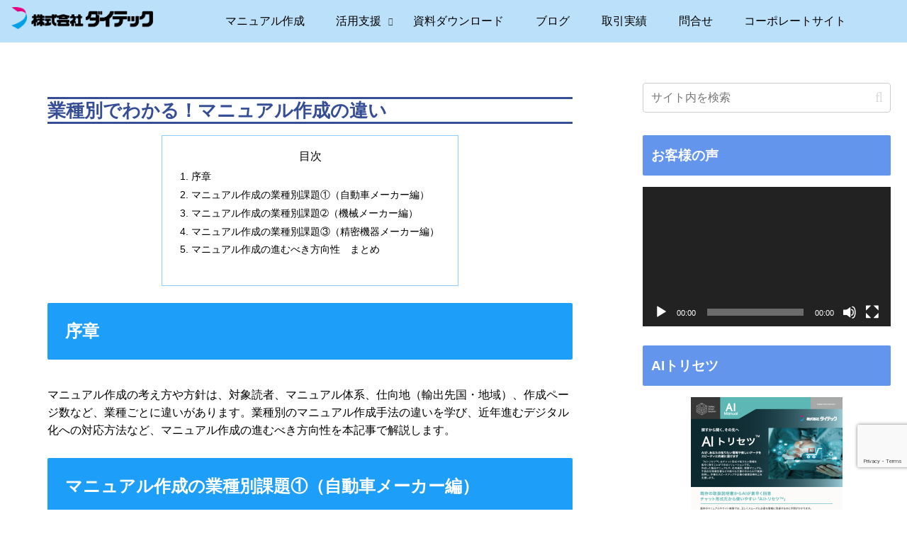

--- FILE ---
content_type: text/html; charset=utf-8
request_url: https://www.google.com/recaptcha/api2/anchor?ar=1&k=6LcuuAAqAAAAAEKdT_lbIBuA9TakFSqMP5BETLGP&co=aHR0cHM6Ly9zZXJ2aWNlLmRhaXRlY2pwLmNvbTo0NDM.&hl=en&v=PoyoqOPhxBO7pBk68S4YbpHZ&size=invisible&anchor-ms=20000&execute-ms=30000&cb=sk2kx2xz2wuz
body_size: 48756
content:
<!DOCTYPE HTML><html dir="ltr" lang="en"><head><meta http-equiv="Content-Type" content="text/html; charset=UTF-8">
<meta http-equiv="X-UA-Compatible" content="IE=edge">
<title>reCAPTCHA</title>
<style type="text/css">
/* cyrillic-ext */
@font-face {
  font-family: 'Roboto';
  font-style: normal;
  font-weight: 400;
  font-stretch: 100%;
  src: url(//fonts.gstatic.com/s/roboto/v48/KFO7CnqEu92Fr1ME7kSn66aGLdTylUAMa3GUBHMdazTgWw.woff2) format('woff2');
  unicode-range: U+0460-052F, U+1C80-1C8A, U+20B4, U+2DE0-2DFF, U+A640-A69F, U+FE2E-FE2F;
}
/* cyrillic */
@font-face {
  font-family: 'Roboto';
  font-style: normal;
  font-weight: 400;
  font-stretch: 100%;
  src: url(//fonts.gstatic.com/s/roboto/v48/KFO7CnqEu92Fr1ME7kSn66aGLdTylUAMa3iUBHMdazTgWw.woff2) format('woff2');
  unicode-range: U+0301, U+0400-045F, U+0490-0491, U+04B0-04B1, U+2116;
}
/* greek-ext */
@font-face {
  font-family: 'Roboto';
  font-style: normal;
  font-weight: 400;
  font-stretch: 100%;
  src: url(//fonts.gstatic.com/s/roboto/v48/KFO7CnqEu92Fr1ME7kSn66aGLdTylUAMa3CUBHMdazTgWw.woff2) format('woff2');
  unicode-range: U+1F00-1FFF;
}
/* greek */
@font-face {
  font-family: 'Roboto';
  font-style: normal;
  font-weight: 400;
  font-stretch: 100%;
  src: url(//fonts.gstatic.com/s/roboto/v48/KFO7CnqEu92Fr1ME7kSn66aGLdTylUAMa3-UBHMdazTgWw.woff2) format('woff2');
  unicode-range: U+0370-0377, U+037A-037F, U+0384-038A, U+038C, U+038E-03A1, U+03A3-03FF;
}
/* math */
@font-face {
  font-family: 'Roboto';
  font-style: normal;
  font-weight: 400;
  font-stretch: 100%;
  src: url(//fonts.gstatic.com/s/roboto/v48/KFO7CnqEu92Fr1ME7kSn66aGLdTylUAMawCUBHMdazTgWw.woff2) format('woff2');
  unicode-range: U+0302-0303, U+0305, U+0307-0308, U+0310, U+0312, U+0315, U+031A, U+0326-0327, U+032C, U+032F-0330, U+0332-0333, U+0338, U+033A, U+0346, U+034D, U+0391-03A1, U+03A3-03A9, U+03B1-03C9, U+03D1, U+03D5-03D6, U+03F0-03F1, U+03F4-03F5, U+2016-2017, U+2034-2038, U+203C, U+2040, U+2043, U+2047, U+2050, U+2057, U+205F, U+2070-2071, U+2074-208E, U+2090-209C, U+20D0-20DC, U+20E1, U+20E5-20EF, U+2100-2112, U+2114-2115, U+2117-2121, U+2123-214F, U+2190, U+2192, U+2194-21AE, U+21B0-21E5, U+21F1-21F2, U+21F4-2211, U+2213-2214, U+2216-22FF, U+2308-230B, U+2310, U+2319, U+231C-2321, U+2336-237A, U+237C, U+2395, U+239B-23B7, U+23D0, U+23DC-23E1, U+2474-2475, U+25AF, U+25B3, U+25B7, U+25BD, U+25C1, U+25CA, U+25CC, U+25FB, U+266D-266F, U+27C0-27FF, U+2900-2AFF, U+2B0E-2B11, U+2B30-2B4C, U+2BFE, U+3030, U+FF5B, U+FF5D, U+1D400-1D7FF, U+1EE00-1EEFF;
}
/* symbols */
@font-face {
  font-family: 'Roboto';
  font-style: normal;
  font-weight: 400;
  font-stretch: 100%;
  src: url(//fonts.gstatic.com/s/roboto/v48/KFO7CnqEu92Fr1ME7kSn66aGLdTylUAMaxKUBHMdazTgWw.woff2) format('woff2');
  unicode-range: U+0001-000C, U+000E-001F, U+007F-009F, U+20DD-20E0, U+20E2-20E4, U+2150-218F, U+2190, U+2192, U+2194-2199, U+21AF, U+21E6-21F0, U+21F3, U+2218-2219, U+2299, U+22C4-22C6, U+2300-243F, U+2440-244A, U+2460-24FF, U+25A0-27BF, U+2800-28FF, U+2921-2922, U+2981, U+29BF, U+29EB, U+2B00-2BFF, U+4DC0-4DFF, U+FFF9-FFFB, U+10140-1018E, U+10190-1019C, U+101A0, U+101D0-101FD, U+102E0-102FB, U+10E60-10E7E, U+1D2C0-1D2D3, U+1D2E0-1D37F, U+1F000-1F0FF, U+1F100-1F1AD, U+1F1E6-1F1FF, U+1F30D-1F30F, U+1F315, U+1F31C, U+1F31E, U+1F320-1F32C, U+1F336, U+1F378, U+1F37D, U+1F382, U+1F393-1F39F, U+1F3A7-1F3A8, U+1F3AC-1F3AF, U+1F3C2, U+1F3C4-1F3C6, U+1F3CA-1F3CE, U+1F3D4-1F3E0, U+1F3ED, U+1F3F1-1F3F3, U+1F3F5-1F3F7, U+1F408, U+1F415, U+1F41F, U+1F426, U+1F43F, U+1F441-1F442, U+1F444, U+1F446-1F449, U+1F44C-1F44E, U+1F453, U+1F46A, U+1F47D, U+1F4A3, U+1F4B0, U+1F4B3, U+1F4B9, U+1F4BB, U+1F4BF, U+1F4C8-1F4CB, U+1F4D6, U+1F4DA, U+1F4DF, U+1F4E3-1F4E6, U+1F4EA-1F4ED, U+1F4F7, U+1F4F9-1F4FB, U+1F4FD-1F4FE, U+1F503, U+1F507-1F50B, U+1F50D, U+1F512-1F513, U+1F53E-1F54A, U+1F54F-1F5FA, U+1F610, U+1F650-1F67F, U+1F687, U+1F68D, U+1F691, U+1F694, U+1F698, U+1F6AD, U+1F6B2, U+1F6B9-1F6BA, U+1F6BC, U+1F6C6-1F6CF, U+1F6D3-1F6D7, U+1F6E0-1F6EA, U+1F6F0-1F6F3, U+1F6F7-1F6FC, U+1F700-1F7FF, U+1F800-1F80B, U+1F810-1F847, U+1F850-1F859, U+1F860-1F887, U+1F890-1F8AD, U+1F8B0-1F8BB, U+1F8C0-1F8C1, U+1F900-1F90B, U+1F93B, U+1F946, U+1F984, U+1F996, U+1F9E9, U+1FA00-1FA6F, U+1FA70-1FA7C, U+1FA80-1FA89, U+1FA8F-1FAC6, U+1FACE-1FADC, U+1FADF-1FAE9, U+1FAF0-1FAF8, U+1FB00-1FBFF;
}
/* vietnamese */
@font-face {
  font-family: 'Roboto';
  font-style: normal;
  font-weight: 400;
  font-stretch: 100%;
  src: url(//fonts.gstatic.com/s/roboto/v48/KFO7CnqEu92Fr1ME7kSn66aGLdTylUAMa3OUBHMdazTgWw.woff2) format('woff2');
  unicode-range: U+0102-0103, U+0110-0111, U+0128-0129, U+0168-0169, U+01A0-01A1, U+01AF-01B0, U+0300-0301, U+0303-0304, U+0308-0309, U+0323, U+0329, U+1EA0-1EF9, U+20AB;
}
/* latin-ext */
@font-face {
  font-family: 'Roboto';
  font-style: normal;
  font-weight: 400;
  font-stretch: 100%;
  src: url(//fonts.gstatic.com/s/roboto/v48/KFO7CnqEu92Fr1ME7kSn66aGLdTylUAMa3KUBHMdazTgWw.woff2) format('woff2');
  unicode-range: U+0100-02BA, U+02BD-02C5, U+02C7-02CC, U+02CE-02D7, U+02DD-02FF, U+0304, U+0308, U+0329, U+1D00-1DBF, U+1E00-1E9F, U+1EF2-1EFF, U+2020, U+20A0-20AB, U+20AD-20C0, U+2113, U+2C60-2C7F, U+A720-A7FF;
}
/* latin */
@font-face {
  font-family: 'Roboto';
  font-style: normal;
  font-weight: 400;
  font-stretch: 100%;
  src: url(//fonts.gstatic.com/s/roboto/v48/KFO7CnqEu92Fr1ME7kSn66aGLdTylUAMa3yUBHMdazQ.woff2) format('woff2');
  unicode-range: U+0000-00FF, U+0131, U+0152-0153, U+02BB-02BC, U+02C6, U+02DA, U+02DC, U+0304, U+0308, U+0329, U+2000-206F, U+20AC, U+2122, U+2191, U+2193, U+2212, U+2215, U+FEFF, U+FFFD;
}
/* cyrillic-ext */
@font-face {
  font-family: 'Roboto';
  font-style: normal;
  font-weight: 500;
  font-stretch: 100%;
  src: url(//fonts.gstatic.com/s/roboto/v48/KFO7CnqEu92Fr1ME7kSn66aGLdTylUAMa3GUBHMdazTgWw.woff2) format('woff2');
  unicode-range: U+0460-052F, U+1C80-1C8A, U+20B4, U+2DE0-2DFF, U+A640-A69F, U+FE2E-FE2F;
}
/* cyrillic */
@font-face {
  font-family: 'Roboto';
  font-style: normal;
  font-weight: 500;
  font-stretch: 100%;
  src: url(//fonts.gstatic.com/s/roboto/v48/KFO7CnqEu92Fr1ME7kSn66aGLdTylUAMa3iUBHMdazTgWw.woff2) format('woff2');
  unicode-range: U+0301, U+0400-045F, U+0490-0491, U+04B0-04B1, U+2116;
}
/* greek-ext */
@font-face {
  font-family: 'Roboto';
  font-style: normal;
  font-weight: 500;
  font-stretch: 100%;
  src: url(//fonts.gstatic.com/s/roboto/v48/KFO7CnqEu92Fr1ME7kSn66aGLdTylUAMa3CUBHMdazTgWw.woff2) format('woff2');
  unicode-range: U+1F00-1FFF;
}
/* greek */
@font-face {
  font-family: 'Roboto';
  font-style: normal;
  font-weight: 500;
  font-stretch: 100%;
  src: url(//fonts.gstatic.com/s/roboto/v48/KFO7CnqEu92Fr1ME7kSn66aGLdTylUAMa3-UBHMdazTgWw.woff2) format('woff2');
  unicode-range: U+0370-0377, U+037A-037F, U+0384-038A, U+038C, U+038E-03A1, U+03A3-03FF;
}
/* math */
@font-face {
  font-family: 'Roboto';
  font-style: normal;
  font-weight: 500;
  font-stretch: 100%;
  src: url(//fonts.gstatic.com/s/roboto/v48/KFO7CnqEu92Fr1ME7kSn66aGLdTylUAMawCUBHMdazTgWw.woff2) format('woff2');
  unicode-range: U+0302-0303, U+0305, U+0307-0308, U+0310, U+0312, U+0315, U+031A, U+0326-0327, U+032C, U+032F-0330, U+0332-0333, U+0338, U+033A, U+0346, U+034D, U+0391-03A1, U+03A3-03A9, U+03B1-03C9, U+03D1, U+03D5-03D6, U+03F0-03F1, U+03F4-03F5, U+2016-2017, U+2034-2038, U+203C, U+2040, U+2043, U+2047, U+2050, U+2057, U+205F, U+2070-2071, U+2074-208E, U+2090-209C, U+20D0-20DC, U+20E1, U+20E5-20EF, U+2100-2112, U+2114-2115, U+2117-2121, U+2123-214F, U+2190, U+2192, U+2194-21AE, U+21B0-21E5, U+21F1-21F2, U+21F4-2211, U+2213-2214, U+2216-22FF, U+2308-230B, U+2310, U+2319, U+231C-2321, U+2336-237A, U+237C, U+2395, U+239B-23B7, U+23D0, U+23DC-23E1, U+2474-2475, U+25AF, U+25B3, U+25B7, U+25BD, U+25C1, U+25CA, U+25CC, U+25FB, U+266D-266F, U+27C0-27FF, U+2900-2AFF, U+2B0E-2B11, U+2B30-2B4C, U+2BFE, U+3030, U+FF5B, U+FF5D, U+1D400-1D7FF, U+1EE00-1EEFF;
}
/* symbols */
@font-face {
  font-family: 'Roboto';
  font-style: normal;
  font-weight: 500;
  font-stretch: 100%;
  src: url(//fonts.gstatic.com/s/roboto/v48/KFO7CnqEu92Fr1ME7kSn66aGLdTylUAMaxKUBHMdazTgWw.woff2) format('woff2');
  unicode-range: U+0001-000C, U+000E-001F, U+007F-009F, U+20DD-20E0, U+20E2-20E4, U+2150-218F, U+2190, U+2192, U+2194-2199, U+21AF, U+21E6-21F0, U+21F3, U+2218-2219, U+2299, U+22C4-22C6, U+2300-243F, U+2440-244A, U+2460-24FF, U+25A0-27BF, U+2800-28FF, U+2921-2922, U+2981, U+29BF, U+29EB, U+2B00-2BFF, U+4DC0-4DFF, U+FFF9-FFFB, U+10140-1018E, U+10190-1019C, U+101A0, U+101D0-101FD, U+102E0-102FB, U+10E60-10E7E, U+1D2C0-1D2D3, U+1D2E0-1D37F, U+1F000-1F0FF, U+1F100-1F1AD, U+1F1E6-1F1FF, U+1F30D-1F30F, U+1F315, U+1F31C, U+1F31E, U+1F320-1F32C, U+1F336, U+1F378, U+1F37D, U+1F382, U+1F393-1F39F, U+1F3A7-1F3A8, U+1F3AC-1F3AF, U+1F3C2, U+1F3C4-1F3C6, U+1F3CA-1F3CE, U+1F3D4-1F3E0, U+1F3ED, U+1F3F1-1F3F3, U+1F3F5-1F3F7, U+1F408, U+1F415, U+1F41F, U+1F426, U+1F43F, U+1F441-1F442, U+1F444, U+1F446-1F449, U+1F44C-1F44E, U+1F453, U+1F46A, U+1F47D, U+1F4A3, U+1F4B0, U+1F4B3, U+1F4B9, U+1F4BB, U+1F4BF, U+1F4C8-1F4CB, U+1F4D6, U+1F4DA, U+1F4DF, U+1F4E3-1F4E6, U+1F4EA-1F4ED, U+1F4F7, U+1F4F9-1F4FB, U+1F4FD-1F4FE, U+1F503, U+1F507-1F50B, U+1F50D, U+1F512-1F513, U+1F53E-1F54A, U+1F54F-1F5FA, U+1F610, U+1F650-1F67F, U+1F687, U+1F68D, U+1F691, U+1F694, U+1F698, U+1F6AD, U+1F6B2, U+1F6B9-1F6BA, U+1F6BC, U+1F6C6-1F6CF, U+1F6D3-1F6D7, U+1F6E0-1F6EA, U+1F6F0-1F6F3, U+1F6F7-1F6FC, U+1F700-1F7FF, U+1F800-1F80B, U+1F810-1F847, U+1F850-1F859, U+1F860-1F887, U+1F890-1F8AD, U+1F8B0-1F8BB, U+1F8C0-1F8C1, U+1F900-1F90B, U+1F93B, U+1F946, U+1F984, U+1F996, U+1F9E9, U+1FA00-1FA6F, U+1FA70-1FA7C, U+1FA80-1FA89, U+1FA8F-1FAC6, U+1FACE-1FADC, U+1FADF-1FAE9, U+1FAF0-1FAF8, U+1FB00-1FBFF;
}
/* vietnamese */
@font-face {
  font-family: 'Roboto';
  font-style: normal;
  font-weight: 500;
  font-stretch: 100%;
  src: url(//fonts.gstatic.com/s/roboto/v48/KFO7CnqEu92Fr1ME7kSn66aGLdTylUAMa3OUBHMdazTgWw.woff2) format('woff2');
  unicode-range: U+0102-0103, U+0110-0111, U+0128-0129, U+0168-0169, U+01A0-01A1, U+01AF-01B0, U+0300-0301, U+0303-0304, U+0308-0309, U+0323, U+0329, U+1EA0-1EF9, U+20AB;
}
/* latin-ext */
@font-face {
  font-family: 'Roboto';
  font-style: normal;
  font-weight: 500;
  font-stretch: 100%;
  src: url(//fonts.gstatic.com/s/roboto/v48/KFO7CnqEu92Fr1ME7kSn66aGLdTylUAMa3KUBHMdazTgWw.woff2) format('woff2');
  unicode-range: U+0100-02BA, U+02BD-02C5, U+02C7-02CC, U+02CE-02D7, U+02DD-02FF, U+0304, U+0308, U+0329, U+1D00-1DBF, U+1E00-1E9F, U+1EF2-1EFF, U+2020, U+20A0-20AB, U+20AD-20C0, U+2113, U+2C60-2C7F, U+A720-A7FF;
}
/* latin */
@font-face {
  font-family: 'Roboto';
  font-style: normal;
  font-weight: 500;
  font-stretch: 100%;
  src: url(//fonts.gstatic.com/s/roboto/v48/KFO7CnqEu92Fr1ME7kSn66aGLdTylUAMa3yUBHMdazQ.woff2) format('woff2');
  unicode-range: U+0000-00FF, U+0131, U+0152-0153, U+02BB-02BC, U+02C6, U+02DA, U+02DC, U+0304, U+0308, U+0329, U+2000-206F, U+20AC, U+2122, U+2191, U+2193, U+2212, U+2215, U+FEFF, U+FFFD;
}
/* cyrillic-ext */
@font-face {
  font-family: 'Roboto';
  font-style: normal;
  font-weight: 900;
  font-stretch: 100%;
  src: url(//fonts.gstatic.com/s/roboto/v48/KFO7CnqEu92Fr1ME7kSn66aGLdTylUAMa3GUBHMdazTgWw.woff2) format('woff2');
  unicode-range: U+0460-052F, U+1C80-1C8A, U+20B4, U+2DE0-2DFF, U+A640-A69F, U+FE2E-FE2F;
}
/* cyrillic */
@font-face {
  font-family: 'Roboto';
  font-style: normal;
  font-weight: 900;
  font-stretch: 100%;
  src: url(//fonts.gstatic.com/s/roboto/v48/KFO7CnqEu92Fr1ME7kSn66aGLdTylUAMa3iUBHMdazTgWw.woff2) format('woff2');
  unicode-range: U+0301, U+0400-045F, U+0490-0491, U+04B0-04B1, U+2116;
}
/* greek-ext */
@font-face {
  font-family: 'Roboto';
  font-style: normal;
  font-weight: 900;
  font-stretch: 100%;
  src: url(//fonts.gstatic.com/s/roboto/v48/KFO7CnqEu92Fr1ME7kSn66aGLdTylUAMa3CUBHMdazTgWw.woff2) format('woff2');
  unicode-range: U+1F00-1FFF;
}
/* greek */
@font-face {
  font-family: 'Roboto';
  font-style: normal;
  font-weight: 900;
  font-stretch: 100%;
  src: url(//fonts.gstatic.com/s/roboto/v48/KFO7CnqEu92Fr1ME7kSn66aGLdTylUAMa3-UBHMdazTgWw.woff2) format('woff2');
  unicode-range: U+0370-0377, U+037A-037F, U+0384-038A, U+038C, U+038E-03A1, U+03A3-03FF;
}
/* math */
@font-face {
  font-family: 'Roboto';
  font-style: normal;
  font-weight: 900;
  font-stretch: 100%;
  src: url(//fonts.gstatic.com/s/roboto/v48/KFO7CnqEu92Fr1ME7kSn66aGLdTylUAMawCUBHMdazTgWw.woff2) format('woff2');
  unicode-range: U+0302-0303, U+0305, U+0307-0308, U+0310, U+0312, U+0315, U+031A, U+0326-0327, U+032C, U+032F-0330, U+0332-0333, U+0338, U+033A, U+0346, U+034D, U+0391-03A1, U+03A3-03A9, U+03B1-03C9, U+03D1, U+03D5-03D6, U+03F0-03F1, U+03F4-03F5, U+2016-2017, U+2034-2038, U+203C, U+2040, U+2043, U+2047, U+2050, U+2057, U+205F, U+2070-2071, U+2074-208E, U+2090-209C, U+20D0-20DC, U+20E1, U+20E5-20EF, U+2100-2112, U+2114-2115, U+2117-2121, U+2123-214F, U+2190, U+2192, U+2194-21AE, U+21B0-21E5, U+21F1-21F2, U+21F4-2211, U+2213-2214, U+2216-22FF, U+2308-230B, U+2310, U+2319, U+231C-2321, U+2336-237A, U+237C, U+2395, U+239B-23B7, U+23D0, U+23DC-23E1, U+2474-2475, U+25AF, U+25B3, U+25B7, U+25BD, U+25C1, U+25CA, U+25CC, U+25FB, U+266D-266F, U+27C0-27FF, U+2900-2AFF, U+2B0E-2B11, U+2B30-2B4C, U+2BFE, U+3030, U+FF5B, U+FF5D, U+1D400-1D7FF, U+1EE00-1EEFF;
}
/* symbols */
@font-face {
  font-family: 'Roboto';
  font-style: normal;
  font-weight: 900;
  font-stretch: 100%;
  src: url(//fonts.gstatic.com/s/roboto/v48/KFO7CnqEu92Fr1ME7kSn66aGLdTylUAMaxKUBHMdazTgWw.woff2) format('woff2');
  unicode-range: U+0001-000C, U+000E-001F, U+007F-009F, U+20DD-20E0, U+20E2-20E4, U+2150-218F, U+2190, U+2192, U+2194-2199, U+21AF, U+21E6-21F0, U+21F3, U+2218-2219, U+2299, U+22C4-22C6, U+2300-243F, U+2440-244A, U+2460-24FF, U+25A0-27BF, U+2800-28FF, U+2921-2922, U+2981, U+29BF, U+29EB, U+2B00-2BFF, U+4DC0-4DFF, U+FFF9-FFFB, U+10140-1018E, U+10190-1019C, U+101A0, U+101D0-101FD, U+102E0-102FB, U+10E60-10E7E, U+1D2C0-1D2D3, U+1D2E0-1D37F, U+1F000-1F0FF, U+1F100-1F1AD, U+1F1E6-1F1FF, U+1F30D-1F30F, U+1F315, U+1F31C, U+1F31E, U+1F320-1F32C, U+1F336, U+1F378, U+1F37D, U+1F382, U+1F393-1F39F, U+1F3A7-1F3A8, U+1F3AC-1F3AF, U+1F3C2, U+1F3C4-1F3C6, U+1F3CA-1F3CE, U+1F3D4-1F3E0, U+1F3ED, U+1F3F1-1F3F3, U+1F3F5-1F3F7, U+1F408, U+1F415, U+1F41F, U+1F426, U+1F43F, U+1F441-1F442, U+1F444, U+1F446-1F449, U+1F44C-1F44E, U+1F453, U+1F46A, U+1F47D, U+1F4A3, U+1F4B0, U+1F4B3, U+1F4B9, U+1F4BB, U+1F4BF, U+1F4C8-1F4CB, U+1F4D6, U+1F4DA, U+1F4DF, U+1F4E3-1F4E6, U+1F4EA-1F4ED, U+1F4F7, U+1F4F9-1F4FB, U+1F4FD-1F4FE, U+1F503, U+1F507-1F50B, U+1F50D, U+1F512-1F513, U+1F53E-1F54A, U+1F54F-1F5FA, U+1F610, U+1F650-1F67F, U+1F687, U+1F68D, U+1F691, U+1F694, U+1F698, U+1F6AD, U+1F6B2, U+1F6B9-1F6BA, U+1F6BC, U+1F6C6-1F6CF, U+1F6D3-1F6D7, U+1F6E0-1F6EA, U+1F6F0-1F6F3, U+1F6F7-1F6FC, U+1F700-1F7FF, U+1F800-1F80B, U+1F810-1F847, U+1F850-1F859, U+1F860-1F887, U+1F890-1F8AD, U+1F8B0-1F8BB, U+1F8C0-1F8C1, U+1F900-1F90B, U+1F93B, U+1F946, U+1F984, U+1F996, U+1F9E9, U+1FA00-1FA6F, U+1FA70-1FA7C, U+1FA80-1FA89, U+1FA8F-1FAC6, U+1FACE-1FADC, U+1FADF-1FAE9, U+1FAF0-1FAF8, U+1FB00-1FBFF;
}
/* vietnamese */
@font-face {
  font-family: 'Roboto';
  font-style: normal;
  font-weight: 900;
  font-stretch: 100%;
  src: url(//fonts.gstatic.com/s/roboto/v48/KFO7CnqEu92Fr1ME7kSn66aGLdTylUAMa3OUBHMdazTgWw.woff2) format('woff2');
  unicode-range: U+0102-0103, U+0110-0111, U+0128-0129, U+0168-0169, U+01A0-01A1, U+01AF-01B0, U+0300-0301, U+0303-0304, U+0308-0309, U+0323, U+0329, U+1EA0-1EF9, U+20AB;
}
/* latin-ext */
@font-face {
  font-family: 'Roboto';
  font-style: normal;
  font-weight: 900;
  font-stretch: 100%;
  src: url(//fonts.gstatic.com/s/roboto/v48/KFO7CnqEu92Fr1ME7kSn66aGLdTylUAMa3KUBHMdazTgWw.woff2) format('woff2');
  unicode-range: U+0100-02BA, U+02BD-02C5, U+02C7-02CC, U+02CE-02D7, U+02DD-02FF, U+0304, U+0308, U+0329, U+1D00-1DBF, U+1E00-1E9F, U+1EF2-1EFF, U+2020, U+20A0-20AB, U+20AD-20C0, U+2113, U+2C60-2C7F, U+A720-A7FF;
}
/* latin */
@font-face {
  font-family: 'Roboto';
  font-style: normal;
  font-weight: 900;
  font-stretch: 100%;
  src: url(//fonts.gstatic.com/s/roboto/v48/KFO7CnqEu92Fr1ME7kSn66aGLdTylUAMa3yUBHMdazQ.woff2) format('woff2');
  unicode-range: U+0000-00FF, U+0131, U+0152-0153, U+02BB-02BC, U+02C6, U+02DA, U+02DC, U+0304, U+0308, U+0329, U+2000-206F, U+20AC, U+2122, U+2191, U+2193, U+2212, U+2215, U+FEFF, U+FFFD;
}

</style>
<link rel="stylesheet" type="text/css" href="https://www.gstatic.com/recaptcha/releases/PoyoqOPhxBO7pBk68S4YbpHZ/styles__ltr.css">
<script nonce="Gx_vZSGmihz0AzMwxIOliQ" type="text/javascript">window['__recaptcha_api'] = 'https://www.google.com/recaptcha/api2/';</script>
<script type="text/javascript" src="https://www.gstatic.com/recaptcha/releases/PoyoqOPhxBO7pBk68S4YbpHZ/recaptcha__en.js" nonce="Gx_vZSGmihz0AzMwxIOliQ">
      
    </script></head>
<body><div id="rc-anchor-alert" class="rc-anchor-alert"></div>
<input type="hidden" id="recaptcha-token" value="[base64]">
<script type="text/javascript" nonce="Gx_vZSGmihz0AzMwxIOliQ">
      recaptcha.anchor.Main.init("[\x22ainput\x22,[\x22bgdata\x22,\x22\x22,\[base64]/[base64]/[base64]/[base64]/[base64]/[base64]/KGcoTywyNTMsTy5PKSxVRyhPLEMpKTpnKE8sMjUzLEMpLE8pKSxsKSksTykpfSxieT1mdW5jdGlvbihDLE8sdSxsKXtmb3IobD0odT1SKEMpLDApO08+MDtPLS0pbD1sPDw4fFooQyk7ZyhDLHUsbCl9LFVHPWZ1bmN0aW9uKEMsTyl7Qy5pLmxlbmd0aD4xMDQ/[base64]/[base64]/[base64]/[base64]/[base64]/[base64]/[base64]\\u003d\x22,\[base64]\x22,\x22wrvDoMK0woDDvFfCjS9QTS3CpcOhTjw9wrZhwo9Sw4/DpxdTHcKXVnQ6Z0PCqMKvwqDDrGVpwpEyI0oYHjRew6FMBgMow6hYw40uZxJMwrXDgsKsw4zChsKHwoVRBsOwwqvCkcKzLhPDu1nCmMOEJMOKZMOFw5bDscK4ViNNcl/[base64]/Cj3bDjy83KcO5dz5ewqDCkS/CkMOSO8K5AsOUCsKiw5vCsMKqw6BpLzdvw4PDlMO+w7fDn8KFw4AwbMKpfcOBw79AwqnDgXHCncKnw5/[base64]/[base64]/DtMKzdjrCs8KNeg/ClR3CjcOgRSjCvx3DucKQw410FcO3TsKhBcK2DRHDvMOKR8OAMMO1ScKfwrPDlcKtUy9vw4vCt8OuF0bCl8OGBcKqBMOPwqhqwqVbb8KCw7zDkcOwbsORJzPCkHjCqMOzwrsuwpFCw5lFw5HCqFDDuWvCnTfCmw/[base64]/ChgPDgcKUwoc8ZWjCkhbDk8K0S8OocMO8NsOIw6ttMMKrdG84XCfDjk/DtMK4w4JjPlbDsAhqcitKUh8nEMOIwp/CnMOaesOSTW8dM0PCmsK8L8O+RsK0wo8xb8OEwrdPMMKIwqEcKy00MFgqVFwGFMObbn3CmXnCgzNLw5pRwpfCoMOgFmc0w7xMSMKHwrvCu8Kuw4PCusKOw5zDu8ONLMOLw7Yewq3CoFbDvcKtbcOLUcOEUwHDqRFPw7sZe8OMwrPCu3ZcwrwoGMK/CjrDmMOrw4RWwp7Cg20dw6PCul9nw6XDriBVwrY8w7hCG27CjMOBBcOvw5YlwqbCu8K6w5rCgWvDm8KGMsKAw7XClcOCWMOiwrPCgGnDh8ORD1nDoSIxe8OgwqvCgsKhIwtaw6paw7dyGWMBe8OOwoDDucKSwrLCtnDCrsOaw4xFFTjCusKXW8Ksw5vCrSURwr/DlcOJwoYoWMOywoVXLcKCOz3ChMOpLR/[base64]/DpFzDj8KSw43CjAnDkcKDwobCh8OSwoY2w4/DpCFeeXRkwp9OQcKYasKRIsOpwpVfaAPCjlHDlyHDkcKlJGXDq8KSwpvChQgww5jCnMOGMgDCnFVoTcKidynDpGQuBGxhI8OJMWUSYHPDpWLDh2/Dj8Khw5PDucOcZsOoClnDhMKFX2BPMsKXw7J3MCbDm1FqN8KRw5vCpcOzY8O7wqDColDDq8OCw54+wrHDpzTDvcO/w6JSwpUkwqXDvcKfNsKiw6BnwqHDukDDjjdCw7LDsSjClgrDhMOwIMO6SMOzLl1Iwopkwr8FwqXDmTRHRigpwpp6AsKPDFhAwr/CsWgqDBfCmcOKVcOZwr5tw5XDmsOJW8OTw6rDs8K8XyPDssKkW8OAw4/[base64]/w7IewrxXwpMSRgDDh0vCkMKxCHd0w4bCljrCqcKnwrI8c8Otw5rChlcTVsKiIlnCtsOXc8OQw5oqwqREw4Fpwp4PHcKCHCcPwq03w7PCksO1F24iw7DCrnMfA8K4woTCk8Odw7INeWPCncKxQsO7Hw3CkirDlhnCrcK3Ow/[base64]/[base64]/wpnDu8KHc8Oyw7TCtsO2PsKPwrViw7N5bwU4XcOXAMKQwptvwoklwp1iR3BOJULCmh3DusKYwo0/w7QFwqHDp3oDFHXCjW8oP8OUH0JkQsO3AsKKwr/Cu8OWw7rDhAwtScOTwpfDsMOteg/CrDgCwrDDvsOWGMOUF087w6/CqQoUYQAIw50Ewp1QEMObEsKEATzDo8KCfyDDusOWGmjDkMOEC3pSFisER8Kuw4dRO0otwoxEGhHCg10uMwJ/bXg3WTvDp8OUwo3CmsOwVMOVQHHCpBHDoMKnU8KRwpTDvnQgBA8rw6HDuMOackHDh8Ktwopmb8OHw589wqfCsgbCp8OJSCJtGQYkXcKXbGBTw5DDkBTDln3Dn1vCtsKEwpjDjS16DiREwr/CkUQuwqUiw4k0N8KlGCzDrsOGQcOYwrJ8V8OTw5/CmcKAYjfCtMKHwr1fwqHCq8OSFFsILcKDw5bDosKfwqdlC3VhSWpxwpbDrcOzwpDDvMKbC8O7K8Oewr/DscO1S29ewrFnwqZPUExlw5/CjRTCpz1JWcO8w6BIGHIEw6bCvsKTPk3DtWckZzlaZMKiYcOKwofDqcOuwq4wAsOOwrbDosOswqx2AwAzW8KXw7VwVcKCKBXDvX/DgkcbVcOew5nDpnJGaWsgwozDm2EswrLDgTMdano7AMOwdQBVw6PChnHCrMKGJMK/w5HDjj4SwodgeUQMcj7CqcOAw5VBwpjDo8OpFXdNSsKvZ1HCkUPDicK2YFxzJ27Cg8KJNhJpemUPw7MFw7PDvBPDtcOyHcOVTVLDtcOnMRTDisKAX0QKw43Dp1/Dj8ONw6vDtMKkwos5w57Dv8OMdSfDsVTClEAqwoUowrTCkDQKw6/Cnj7DkD1cw4nDigQnMMKXw77CuybCmBJZwr0tw7DCn8KXwpxpD39oJcKMEsKhBcOSwrhTwrnCkMKsw7oFDRtBNMKQClY/OWcQwqPDlS/ClgBFdT4Vw43CgzB8w73Cn39fw4nDh2PDmcKFOMKiJk4bwq7CosOmwqTDqcOjw5LCvcOqwoLDmsOcwr/DlHXClTAewp4xw4nClXbDisKKL28ydy8jw5cPHFI+woYVGcK2ZThTCDXCi8K+wr3DtcKawoZAw5BQwrphRlzDg1LCoMKncTF9wqoIR8KCVsKSwq8kZsKIwqIWw71EJVY0w64Dw5AOcMOfJWfCjW7CvCNdwr/DgsK9w4DDn8KCw7HDqlrCrSDCiMOeZsKfw7vDhcKEAcKDw5zDh1N6w7YkG8OUwowswptowqLCksKRCMKNwq1swp8lRyzDr8OswqvDnxwZw4zCh8K1CcOQw5k5w5rDg2LDgMO3w5rCpsKacjnClXnCi8Klw4IAw7XDpcK5wo9mw6caNGLDuH/CmnbCv8O2BsO0w4wfMhDCtcO2wqRUECTDgMKSw5XDkSXCnMOhw5/DjMOCKVV7ScOIJSXCn8O/[base64]/X8OjworCn8OLUSsEwqMZwoHDsSTDtzRawq9OHcONJk1Xw7bDuGbCgCVcdUzCnTJPDsKqacOWwozDuBccwr9/[base64]/DsMOPPBbDmMOZWsO7QAnCt1pAw79mw63CuRh+SsKLKEFzwqsHWsOfw47DrkbDjVnDnC/DmcOUwrnDsMOCBsODKRxfw7RtJWlpcsKge13CucOYVcKPwpVCAQXDq2ItWRrDj8KVw5EhUcKYfS9Iw7Q1wpkPw7Few7zCn1TClsKgOwshasOQWsO5d8KDQGlXwrjDrHYgw4waHTbDjMO/w78IBm5pw4d7wqHCrsKsfMK5OAhpe2HCrcOGacOBMcKeUlUqRmvDkcKgXsOfw7vDkSzDkkBed1fDkRYQRVQYw47ClxPClh7DsXnCn8OjwpnDvMOqG8OyDcOSwpBMby5fOMK6w7bCoMKpSsK5cA9iO8KMw61LwqvCsWp+wr3CqMOmwpgXw6h2w53CvHXCn1LDuB/CnsKdUMKZcUpPwpTDm1nDswx0CW7CqhnCgMOawo7DrcOHQUZuwqDDu8KtSW/CscO6w71FwoERJ8KJK8KPFsKGwosNSsOAw5Arw73Dnm4OFyo6UsOSwoF7bcOSazB/EGAkD8K0TcOjw7IUw7Eaw5AIecO3HsK2FcOUDU/CqCVtw4hmw7XDr8KLZxQURcKPwq5tI3/Dg1jCnwvDhBRrKh/CkiYAVMK4McKbQ1PCnsK6wo7CmBnDicOtw7hEVTdTwqxxw7DCu3VQw6LDhgQrVBLDl8KuJBRZw5Zwwpknw7XCqlFYwoTDscO6BwAzQFMDw5Vfwp/[base64]/DgcOHTjVoEMKhw5o6w6YJPgpYwqg2wrxNAwbDhRE9GcKSDMOsVMKJwpk7w4sNwpvDojh3TGHDlFkIwrItPT11GsOcw67CqAsYf1vCjQXCuMKYH8Onw6TCnMOQXSQnNRBXNTfCjm3Cr3HDmwc5w78Lw4Y2wp91TAsRPsOsWzBbw7pgSC/CkMKZKmvCr8OMQ8K0csOSwr/[base64]/DnsK1w5fDs8K4w5LDqsKmesOFwr/Djlw5GsK8T8KnwrVQw5LDp8OUWn3Dr8OjFBrCusODdMORBTpXwr3DkRnDkEnCgMKbw4vDpcOmLXRefcOOwrtLGml6wrnCtDAVWcOJw5jCmMKERlLCrz0+Gg3DjBHDj8Kewo/[base64]/Cqwoew4odesOoBsKqcWtHw6YVIMKVMzPDvsKTDEnDr8KHNcOXbUDCumxhHAjCvxTCn3tdN8O0VE9Aw7DDlibCmsOjwpYiw7I9wo/DgcOkw6NcbTbDucOOwqnDlVTDscK3YcKvw7XDiErCvm3DvcOCw5fDuxJcP8KFexXCo0LCrcOsw6TCpEllf3XColfDnsOfV8KMw5rDtAHCmFTCg1tbw77CiMKVEE7CvDomTRnDgsK/a8KlEijCuT7Dj8KmQsKvAsOcwojDsUQww4fDqMK3CSI0w4LDmTrDlGldwodXwqzDtUVuIEbCjCXChw4WKXzDmyPDp3nCkDPDuiUGRAZoCW7CiBhCOz0lw7Fmd8OCHnUgQ3vDn2hPwpx9VcOQdcOab2d8YsOAwpvCqG9veMOJZMOYacOAw4Uaw7pJw5jChWIIwrc/wo7Dtn7ClMKREUDDuyslw7bCpsOSw51DwqVbw6p/EMKmwp5ew6nDlXjDilMiQz52wrPChsKjZ8Ove8OsSMOQw4vCpnPCtS/[base64]/DohQ7KDDCr8KtaXVKw7zDtA7DihPDm2VNw4TCksO0wqjDgy91wrJwVMOYDMKww7rCoMO1DMKWWcOJw5DDosKnI8K5J8KVB8KxwoPCuMKjwp4KwqPDpHwNw4Y7w6Mpw6wgw43DsDDDrzfDtMOmwozCkmATwqXDhsO/PG9vw5XDj2XCiAvDmmXDtl1dwo0Rw5Ucw70zMjdpGV9nLsOrHMKHwokVw4jDtFZFEBcZw6/CqsOGPMOoYmwPw7vDuMKVw6PChcOowqMLwr/DisK2O8Onw63ClsOiNRYew7rDl2rCsjbDvkfDoCXDqX7Cm2NYVHsDw5NfwpTCtxE5wqvCncKrwrjDo8Krw6Quw6sJR8OvwrpydEcVw6shPMOtwog/w6UgKSM4wowEaA3CocOlPxVTwqLDsB/DjcKdwpfDucKHwrHDmcO/EMKHR8KOwoYlLzlKLyDCscKhfcOWBcKLPsKpwq3Duj7ChwPDoHxYSn4pGcKedgDCgSzDqnnDt8OVcsOdBMK3wpwdVXbDnMOyw4fDq8KmKMKywpxcw6nDtX7CkTpSOF52wpXDlsO7w7DDmcKNw6gwwoRmKcK4RUHCtsKcwrk/wrTClzXCtFQhw57DuWNFesKew5fCrEITwqAQO8KIwolrMjZyeB5YX8K7ZSIMbcOfwqUgYF1Yw4dZwozDv8K7bMOzw4jDnxfDgMOGM8KjwrRIT8KGw51PwoclJsOebsOVEmfDuVPCiX7Cm8OFdsOhwq1YfcKRw4k1ZcOaA8O0ax/DlsOGIT7CvAvDtMObYSLCmWVEw7sfw4jCpsKCJg7Dm8Kiw5o6w57CuWnDshbCrsK5KSMQVsKfSsKdwq3DrMKHTMK3cipkXzwawo3DtTPCv8OOwp/[base64]/DvcOEw4w4wo3DqBRFwrfCk1kxw6vDtMKUD1rDmsKtwqwWw5PCojTDil/DhMKQw5FiwrvCt2rDoMOaw60PccOuW3nDmsKbw4ZfIMKdI8KCwqtsw5UIAsOrwrNvw4AgDErCrj4gwrR7ZiDCnB9zMBnCgBHClhYHwpUOw6jDk14eU8O5XMK3JBjCvMOZwqHCg01cwoXDlcOrIcOcJcKdSEQUwq7DssO6GcKmwrcqwqknwo/DujPCvhIPSXcJecOiw5UpN8Olw5LChMKXw6g+aRRJwqDDoAbCiMK2WUBqHWjCsB/DpTsNanpNw7vDiUtfdcKuWsK9AjvCicKWw5rDiRTDqsOuC03DmcKMwq85w4AqeGZLRjnCr8KoCcOjX19/KMO6w51lwpjDkgbDoXdgwrLCmsOZXcOCVUjDphdew7NaworDrsKHfG7Ch0UkE8KEwqXCqcO+B8OLwrTCrhPDhUo3D8KHbQddf8KKf8KUw40Hw7cDwoDCh8Kpw5DCsVoQw77Cu3xgQMOmwos0J8O/IAQPS8OTw7jDq8OJw4rCpVLCn8K+wovDn3rDul/DgD3DlcOwDEPDoArCvSTDnD9vwpRYwpJIwpTDtidIwozDomBrw5HCph/DlmPDhwLDvsKZwp8uwr3Dv8OUDB7CrCnDvRF/UWPDgMO4w6vCtcOyM8OZw65nwpnDmA4Mw5/Cv3F8TMKUwoPCqMKIGMKWwroQwobClMODR8Kcwq/CiGrCmcO3HWlGFyl+w5vCtznDiMK2wqJUw4zChMK9wpvClsKqw60Ffy56wrwSwrp/JC8NZ8KOK0vCuz1PV8OXw6IRwrdmwr/[base64]/DisO/wozDuTXCgzRfw6EvG0TCuTQpXsKHw48Pw67DmcKvPQMYV8KXLsOCwrrCg8KOw4XDtcKvGn7DrsOIWMKnw5DDtzTCiMK/AkZywqAOwq7DjcO5w71rI8OranHDpMKFw5PCpX3DqcOLM8OtwpJFeV8vUhhmGGF7w7zDhsOpR1Npw7/DkAEBwoVebcKvw5vCiMKHw4vCqXYDcj8XLjBID21aw7zCmAYuGMKHw7EQw6/CoDlQSMOYK8KwW8K9woHCvsOaRU9STCHDszgrOsO5BGHCoQ4CwrDDpcO1F8K9w7HDjWHCvMK7wodkwq9sT8KPw6rDoMOOw61cw7LDpsKfwr7DhijCuyLClWjCgMKXw7PDmCPCjcKzwq/[base64]/CvUHCuMKswp0aTsOAFsK/wpo/BMKQSsO4wp/DnDEzwr8xYTjDscKOSsKTOMK7wqwdw53CksO4ezZMecKUA8OOfcKoAi5nLsK3w4PCrTTDtsOJwptzSMK/EQ48d8KVwqLCnMOyEcOnw7kyVMO+w7IMVnfDp3TDicOhw4tnbcKsw4kJTF1xw79iUMOSRMKzw5onYsK4AzsOwpHCgMKBwrt6w7/DuMK1CGjClUXCn1I5eMKjw5wrwq7CkVMHSHxuNmo+wrAnJllyAMOxJEwTEmfDlsK4IcKKwofDs8Ocw43DmF0iKcKow4LDnxIaDMOUw5p8TVfCixpYY0I6w5vDvcOZwqzDnWHDmSxnIsK0U147w5/Dj3xYw7HDijTCiCx2wrbDsXAbBSfCpntswoPDolzCvcKewpkaCcKcwq9EBS/[base64]/DsB5JBEg5fCorwogzw4VPLsOIw4IENT/Du8OVGMKwwrM4w7oBw7jCuMKsZCURMUrDj2kbwoDDkDEiw53DhMOXScKzKT/CrMOVZ3/DumkrWnPDi8KVw5UIZsOxw5oEw6BswpJfw6nDi8K0V8OywpU+w6YUZMOqH8KCw7jDucKEDnAKw6fCv28nXld/CcKaciR5wp3DgUDDmydgVcKkTsKUQB/DhmjDu8OZw73CgsOCw4YOHF7CsjdEwpogfAIQDcKyaxxoMnbDjztJYxJDYGU+fUwEbBzDnz9TQsKbw6FLw6zCusOxF8Oew4M9w6ViXVPCvMO4wqlpNQ7CnjBFwrzDlcKKVcOmwrt2CMKBwozDv8OqwqDDpj/ChsOYwphTchnDnMK+QsKhKMKTSzBPOz1NNTXCv8Ksw6TCpxbDmsKMwrZ0VcOBwptdUcKfVsOedMObG0rDvxrDjcKtGE/[base64]/aTxiCcOPSw0UYmxBacOHMlHCngjDnQdtE2/CrGg4wpZSwqYWw7nCs8KDwpTCp8O/QMKZDW/DsgzDixwxBcK7dsK6QQETw67DqQZYYMKew71WwrE0wqEYwrcxw4fDr8KcZsKRTMKhTUITw7d/[base64]/cWDCuW7ChGgOJMKiw6vDt8KNIxLDpmxYw5TDksOrwot5Nn7DkMKBWcKSDMO3wrAhNBbCr8O8UCPCucO2I3YcfMOVw6rCrC3CucK1woPChAvChjUqw7fDosKFV8K/w7zCp8K5w5bCt0LDkS4uJMOWC3fDk1DDj3xaHsOGNBk7w5lyUCsMLcO3wrHCm8KDIsK8w7/CpwcpwoApw7/Cji3DjMKZwqZwwqLCuBTDtxnDvn9eQsOWCR3CmCPDqxHClMKpw5V0w4/DgsKUEjLCswtSw5EYCsKnOGDDnh52aFHDjMKFfVBnwqZqwolQwqkVwqtLQ8KpE8Ozw60Hw5seFsOyLsO9wrxIw7TCogkCw59xw4zChMKyw5jCs0k4w5HCqcO+BsKtw6XCo8O1wrY6SQQSAsORfMOMDwgrwqgYC8OnwqvDiEwtISvDhMO7wqpgacKiRn/CtsK2TUkpwqtPw7jCk3nConwTDhDCjcKIE8KowqMwZDZ2OjoAasO3w7wRNMKGAMKlaGFfw5bChcOYwpsgJznCqRnCscO2LmAlHcKpKUvDnGLClTsrEhFsw5jCkcKLwq/Cq3PCo8OjwqMCA8KFwr7CsXjCp8OMZMKbwoVFK8KFw6zCoEvDtAHDicOvworCukbCscKSHMOOw5HCpVcABsKYwpNBbMOiUGxiZcKbwqkww7gawr7Dt3cXw4XDmlxUNEoHK8OyXWwNS2rDh1ELdChTOhkbZT7Duy3DsQ7CpxDCn8KWDjXDvgjDlmpqw6/DnDEMwoUBwpjDkHPDq2BkS33Cg2ARwrnDi2rDo8KFfm/Dpi5gwpB6c23Cj8K0w5Z9w5TCuhQEGB4bwqUOTcOZIUDDqcOzw6QQK8KGEsK+wogiw6tLw7pYw4rCh8KSSybCpRvDosOZccKGwr00w6nCl8KEwq/[base64]/Dq8OhwqbCk8OEPcKQYmw4MDHChcKGw4vCtz5qWhxwM8OuAxQRwp/[base64]/fMKswq0NwqAuXMO6wp8Vwo9eIQjCncKgwoQZw515UMOUw77DmHghwqrDumHDqn9TNk8yw6MCYMKGBcKkw7k8w780A8Kxw7HDqEnChynDrcOdwp/CvsO7Vj/[base64]/DusODc8KMwqN4EmslFcO/w5VyGMKjw5TDnsOKIMOJASw6worCk3TDlMODGTvDqMOtCWwzw4rCinrDr2XDvWVTwrdjwpkiw414wrvCuT7CoHDCkg5pwqNjw7kLw5LCncKwwq/[base64]/[base64]/ClhPDikAvwpPCtGPChAXCi1xbw70VP1dZwq7DhCzCjsOtw5nCowvDicOLF8ONHMKgw69cfnwawrlhwq0cERLDvW/CtFDDnm3ClS/CpcKGcMOnw5Bswr7DiVvDh8KSwrRuwpPDjsO4FGBqOMOALcKiw4Uew6ozwok8EWXDjgXDvsOgdS7Cg8OSRWVGw71tQsKRw4Afw5B/XGlLw6TDlQPDlwXDkcOjGsOBM27DsCdCecOdw6TCksOMw7HCpA9PeRnDmT7CusOew73DtjzChTvChsKiRhjDoDHDimTDhC7DvWHDo8KEwqtGacK/XWDCs3EpPzzCi8Kbw74EwrhzRsO4wpBIwqrCvMOcw640wrfDlsKZw4/CtmbDhDEHwojDswfCtikdTUFNcHcFwpA/TMO5wrxSwrhnwoLDnCjDqXdSIxlhwpXCosOWIA82wq7CpsK2w47CnsKZOG3CtsOGTl7CmC7CmH7DksO/wrHCkjxsw7QffxZaN8OEJFPDoXEKfWTDqMK8wozCicK8U2jDmsOWwpcwJ8KGwqXDs8OOwr3DscOoVcO8wogKw6IxwrXCssKGwqDDpsKbwo/DhsKJw5HCtRliAzLCksOQbsKBD2VLwopWwpHCm8Kzw4bDpT7CssKjwoDDvytAK0EpAFDDu2/Cn8Oaw6VEwq0HB8KpwrDCscOmw6kaw6B3w4YSwoxqwoJnGMONXMKHEcOaF8KiwoQsGsOtDcKIwqvDsHHCmcO1Ki3CisOuw6A6wrZOXxR3UyTCm35NwoPDusOUd1FywpHDhQrDmBo/SsKRdUd9TgE+DMO3Sw1qY8O5JsOEB1vDv8O5NFrDsMKqw4lja2PClcKawprDp1XDp0PDsltqw5nCh8OyccObWMKiZEjDqcOTQsOGwqLCnx/CrRpswofCmsKBw63CmmvDuyfDmcO7G8KGRhJrN8Kcwo/DmsKOw4YKw4bDvcKjQcOHw6tew5gZcX7DgcKAw74Ee3RHwp1aZzjCtj/CpBrCvzJaw6A2X8KhwrrCoi1IwqRxEn7DqAHCvMKgGkRLw74DUcKewoI6f8Kyw4EXXXXCmk/DrjxWwq3DkMKEw48lwp1dbR7CtsOzw7XDtgEUwrLCkQfDscKqPF92w41tIMOsw7RuBsOuN8K0HMKDw67CvsKpwp8lEsKrw78HJxXCiyInJlvDpwNXS8KpBMOLNAolw41bwqDDhsOkb8Kqw7jDksOMQMOPccOxUsK6wrrCjW/Cvz0HZ0x+wrvCrMOsLcKxw6PDmMKaEntCTX8TZ8OfXQ/ChcOSIkvDgDcHZsObwpTCucOUwr1Hf8K7UMK+wpMwwq9gIQLCjMOQw7zCusKuSRALw5sCw77CocOHScK4G8K2XMK7McOIcHg4w6Y1YUdkKm/CiR9iw5bDug9zwo1VCQBEZMOsPMKqwoVyN8K2CUJgwr0WMsOYw5s0NcOyw61xwpwiFiHDgcOYw5BDLsKCw5R5Z8OtZSTDgG7CtD3DhxzChHLDjAd5WcKgVsOmw7RaejA0Q8KYwq7Cr2sGVcK2wrhZH8KcasOdwro8w6Q7wrkHw4PCtW/CpcO9RsK9EsOsRgTDtMK3wrFMA27Dv0Flw5FRw6DDl1kkw4ERakpGUGPCiA8VHcKUF8Kww7JsdMOlw6LChsO/wocrNRvCncKVw4jDtcKTRsKeKSVMFE0KwoQJw78vw49YwrrCv0LDv8OVw6BxwppiJsO7DS/CiClMwoTCisOewrnCryrDgFM8SsOqeMKeKcOzNcKmAFPDnlcAOj03emDDiTBZwpbCsMOtTcKjw4QFasOfLsKRDsKeY1ltQBhGNi3Di3cMwrxUw7/Dq3NPXMKBw7zDusOJEMKWw5NIKU0FFcOjwpHChjbDhDfClsOGfUtDwoo8woItWcKqcCzCpsO7w7LDmw3CmVlgw7PDvW/[base64]/DsFHDt8O8J8K9wrEHGMKSNsKGwq08CsKBw751w7HClsKNw63CrWrCj1F/NMObw5clLzbCr8KTTsKSdcOeWR8eMEvDqsO7CjQlSMKJasOSw6oobVnDq3ULOwdpwpl/wrglCcK9fMKVwqvDghfDm2lRBynDoCDDr8OlBcK3ZUEbw5YDYSbDhU58wrQJw6fDscK9LkzCtG3DpsKGScKLUMODw4oMdMOzD8KucX7DhChUL8OKw4zCgC0PwpfDosOVcsKWDsKCAGh8w5dww4BKw7QePA8kZkLCnxPCjsO0IAY3w7bCr8OEwoDChyx/w64qwqnDhU/[base64]/DvcKvccOYwrLDvMOdw5jCiMK0w4RJw5QAw6l7SQzCklbChU0LVsKrTcKGYsKSw4bDmgZCw41XZjfCuRsZwpYoDQbDpMKYwrDDosKSwrTDoAkHw43DpsOSCsOgwo5Gw6Yfa8Khw4pTNcKzw4bDgXbCl8KIw7/[base64]/CsV7DtsODOT/[base64]/ClcKjRcKQE3d5K0diGcOUacOFwolCw6jDscOVwqbCgcKow6nCvVtORxkWRyhYVShPw73CjcKtIcODWz7Cmn/[base64]/P8OtLx7DgQTDuxoiL28/e8KZwpF/fMKWw6F3wrIvw5nCjFYzwqJWWjvDpcOvdcOMKFDDpxtPGBXDs2HDnsK/dMO9aykpZ17Dk8OewqDDpQvCmD4WwoTCsz7Cn8KTw47Dk8O+CcKYw6jCucK8aiJtPMKbw7DDkm9VwqjDiG3DrMKPKnHDjXFdVW0Uwp/[base64]/[base64]/CsKdJz7CrcOrVMOddS81w6UQwr3CnsO7OsOiP8OswpjCvQvDmVIaw5TDtzTDky1KwrrCpz4Ow5dycGQaw7Ijw6gKCFnCg0rCvsO8w7LDp1bCtMKCaMOwKmcyGcKpDMO2woDDh0TDmsOqCMKgPyzCvsOnw57DnsK/N07Ch8OkR8OOwrVawqDCqsOmw4DCuMKbVG/CpwTCiMKkw71Gwp7CksKuYyotLC5QwqfCnRFGJRDDm0BXwozCssKNwq40VsKOwp5Jw4lEwpoIFgzChsKww61/[base64]/wqnCrsKnMzvDncKvAsKow4dSwrswXiN8wojCtjXDmRpsw4Z8w5YlbMOTwqdQdRfCscOEeg1owoXCq8KBw7XCk8O1wrLDhwjDlTTCrwzDlFDDlsOpXHLCoSg6OMKuw7ZMw5rCrxrDi8OGMF/Du2HCvsKvasO/FsOYwqHCu1h9w70kw4lDA8Kmwr4IwoPDkWTCm8K9DTLDq1pzScKNN2rDsVcbBBoaTcKdwprDusOXw55+MQbDhsKkVntkw7EaD3TDrG3Cl8K/RsK9ZMOBYMKmw7vCtzLDuV/Ck8Klw4lhw4hQFMKzw7vCqCzDpGrDgFTCoW3DpivDmmbDuTozcnHDpCgpQDh7L8KBSjXDq8OXwprDhMKywpxSwp4Qw5/[base64]/[base64]/CpCY7wp0iJHNiVQMQAsONWsOcd8OKQMOZWSw4wpQmw5vCgsKDFcOAbMOpwpgZLcKMwrN+w53CkMOBw6N2w7slw7XDhRscGnHDp8OMJMKUwoHDmcKAAMKBe8OFN3fDp8Kyw7nCrDN/w4rDi8KJMsOIw7UOGcO4w7fCgTpUEXQ/wpc/Y07Dmk9iw5LCgsKAwrQ2w4HDsMOowo7Cu8KmDn/[base64]/[base64]/ChHBAw57DoVAHw6BDw6XCnsOQCA/Ch8Odw6FXwpnDmVcsdS/[base64]/[base64]/[base64]/CuHzCq8KAwp3Ch8KJwpPCoSHClMKKwqvCosOpasOyWmYeeBJFMUTDqFcgw6nCg2bCv8OvWBQOasKvWBDDnTPDjGbCrsO9FsKENTbDgcKweRLCkcOaPsKOWhrDtHbDkl/DtSlZL8KywoV2wrvCgcKJw5XDn3fCgRI1CgpcJWVsUMKpBidxw5PDsMK4DTkANcO2NgBrwqXDt8OiwrBqw4TCvUrDtiXCncK/[base64]/wrzChkzCi8K8GcOrwrMzwqnDjV3CjcK/LMK2VVNeMMKcwobDmFMRXsK7ZsO4wqR7X8KrBRgmbMO7I8OVwpDDnzhEA2QAw6rDt8OnbF7CicKnw73DsBzCjHvDjRHDqDwpwo/CssKUw57DtRAVCmZ9wrleXcKnwr4kwqLDvzXDrg3DmlBDTyPCucKwwpXDuMOvSSjDkXLChnPDoCXCi8O2YsKIF8O/wqpkEcKOw6xncMO3woYsbsKtw6J9fWhVeWHCkMOdAgTClAvDgkTDugHDm2RvK8KKR04xwpzDpcKIw6lHwrZOMsOlRj/Dk3vCicOuw5RCXkHDvMOZwqkzTsKBworCrMKaV8OJwq3CsVI0wpjDpWV/[base64]/[base64]/eG/CohfCuXh1DGxaw6Rnw4HCkhJJwqJ+wrhWXwXCtMKPG8ONwpXCiXgseQl/EB3DgsOfw5nDi8K+w7IIOcOaZURbwq/DplZWw5bDtMK+PxTDn8KywqQSAn/CsgR7wq8tw5/Ctgs0CMOZVllxwrA8GcKgwpIHwo0ebcORacO8wqpHVw/DmV3CssKQEMKGD8ORbMKaw4zCrMKrwp4hwoPDrEEUwq7ClhTCuU0Tw6wfH8KjADrDncOWwp/DrsOUXMKMVsKMPRI0w6RIwoYTK8Otw4bDiC/DhB1ZFsK6PsKgw6zCkMKJwp3CqsOAwrLCq8KdVsOzJRwFK8K6aEfDmcOLw7sgTyo0IirDgMOmwpzDnGtbw5NCw6wKOhvCiMOmwozCh8KLwrlKNsKDwovDiXXDpcK2QzESwr/Dn2IYH8O4w6sQw58ZVsKBbl1JQRZ4w5Zlwp7CkwcRw4jCnMKzFEfDqMKhw5rDosO+wqfCvcK5wqVxwpp5w5fDlmobwonDhFYRw57Ds8K8wrB7w6/DkjsBwrfChVLCu8KLwotWw6UmX8OTIT5jwpbDmRLDu0bDrl/[base64]/VG/DpsOhwpB0e8OVw6XCngPDrCkWwr4SwoVSWcKjcMKnFQrCgl5MM8KAwonDkMKDw4/Dj8KCwp3Drx3CtGrCrsKYwqjDm8Kjw4jChGzDtcKbEcKnRmTDl8O4wo/[base64]/[base64]/DqcObBMKMw7ZuAlRWJhPDncKdMG/CvcOqRG5Hw77Cg0ZGw4fDqsOiSsOzw73ClcOrXk0oLcOnwpAec8OsUGAJOMO+w7jCocKQw7fCjMO7OMKYwpd1F8KGwrzDiSfDlcOCcW/DigEHwoB1wr7CsMK8wrhTa17DmMOnJQN2D1xiwpPDhEhdw77Cg8KbEMOvBXF7w6AyHMKzw5XCuMOow7XCjcK4XXxdKS9PB3gFwqbDmnJuWcOcwrMtwoE8EcKtFsKlEcOUwqPDsMKvdMOQwr/Cm8K9w7gpw4cnw49sa8KyJBduwqTCisOmwp3ChMOKwqfDpnDDsyrDn8KWwrkCwpXDjMK/[base64]/ShpMCsKKw67DtUsVw6dLPwTDscO9QsOVEsK9cQRowpXDtRBFwq7CoWjDt8OOw5UZYMKlwoBGesK0TcKTw5kFw67DkMKJRjXDlMKdwrfDtcOewq/Cs8KmdSAXw5QUVHnDksKywqHDosOPw4LCgMO7wpHClnDDt0YXw6/Dn8KqEVZQLTfCkmNxwq7Dg8KXw57DtizCpcKxw4sywpPCiMKmwoNBUsKew5vCgDTCgGvDuHxMLUvCh1tgaSwjwpdTX8OWAC8jdifDhsOhw7ouw4AFw7LCviTDomPCscKJwqbCrcOqwogDH8KvX8ORDBVyS8KTw4/CjhREGUXDlcKieVHCusKNwrUmw4fCqRbDkFfCvEzCnljCm8OEQcKAeMOnKsONC8KcBHE3w6MIwo5wQMOLGsOTBHwAwpfCpcKXwpbDvBVKw5YGw4/DpMKtwrUuUsOrw4fCtBbCkEfDm8KBwrJGZMKywosHw57DncKcwpDChArCnT8HIMOvwpp1c8KnFsKpFmtiXmpmw4/DsMKIbkk1dcO6wqcJwokPw48RMG5IShA3DsKONsOowrTDl8OcwrXCnk3DgMO0GsKKEMK5JMKNw4LDscKcw6XCpmrCljx7ZV92dA/DlMObScOYLcKSPMOvwqYUG09eeXjCgwLCi1RzwoLDhE5de8KTw6HCl8Kswp5Pw75nwp7DjMKswrvCgcOLa8KTw47DsMOiwrACYGjCnsKww5HCvsOdNn/DqMOdwp3DrcOQLRXDu0UJwoFqEcKnwpTDjiR4w4UiecOjcCcZTXEiwqTCg0dpI8OjdcK7CE0hF0ZPLMOYw4LCqcKTV8KCBgJwD1TCgjkqWW7CncKVwqfDul7DmHPCqcOkwpzCnX/DjgPCoMOQE8K/PsKdwqPCjMOkOsKYRcOfw5vChDLCgkfCv284w5bCtsOYLhJowrfDjxovw6I5w6swwoZzDi9rwqoLw5pYXSJ7QUfDnk/Ds8ONa2dkwqQfcVfCmGokcMK0GsOPw4rCrnfCp8Oowq3CgsOkRcOmXmXCgyl4w6jDu07Do8O6w7gZwpTDm8KyPB/DujEKwpXCvgZmIzbDhsOFw5oEw4/DkkdIAMKvwrlNwo/[base64]/[base64]/L8OxPlxMwpTDqcOwwrbDmcKVaQ/DoCfCtynDo0LDoMK4NMORI1PDksOHBMKYw7d9HHzDvl/[base64]/[base64]/w6E/JQACwqkPfx4jwpvDoMOXLMK5w77Ck8Kpw6UlFMK3LDZywrgqIMKXw4YHw4tFIsKDw6tbw4AYwoTCusOqWwLDhD7CtsOaw6HClF9NLMOnw5zCqwIEDXXDslE2w6AXBsObw7xXUE/DpcKkXjAtw4JmT8O9w5TCmsKHK8OtQcK2w6zCo8KCZDYWwpQATsONYsKFwpvCiH3Cu8OBwoXCr00dLMObeRnDvRgyw7A3KnEIw67ChlNNw7fCucOzw482AcKvwqDDnsOnRsOLwofDj8OgwrfCmyzCu31WZXvDrcKqVXNywqHDpcKQwrBCw73DosOOwq/CgX5ASX0PwqQnwpPCuh06w7sHw4gUw67DvsORWsK8ecOmwpHCkcKhwoPCol5xw4XCiMKXd1gBOsKJGWfDmSfCiDXCpMK6UcKtw4DDjMO8Sk3Cu8Kpw60AGMKVw5DCjF3CtMKzF3HDm3XCsjfDtHLDs8O2w4pNw6TCiGjCgH85wq0Cwpx0e8KadMOuw6lrw6JewonCjE/DlU4Jw7nDkyHCkk7DvAsbwpLDn8KZw6EdfxjDvFTCjMO4w5Axw7/DuMKdw4rCux7CucOGwpLCvcOow740KRnDr1PDmRxCPmDDoF4Kw4k6w4fCqlTCjADCncOvwpbCrQwrwprCs8Kewog5YsOdwp5UF2DDjV5wBcKKwqs7w4nCr8O7wpTCusOpJwrDgsKRwr/CpD/CvMKifMKvw5XCjMORwo3CqE0rM8KtM0JWw59Pwrttwo0iw4Rhw7XDgR0RC8OkwqRpw5hGdUwOwpLDg0/[base64]/LUTCqXQpaEvCtsKrScOLw4QFw41PaQd1w47CscK/HcKCwph4wpbCqcKFWcOGUwQKwoo9KsKrw7PChAzCjsOvdMOSWULCpFxoIMKXwoQmw67ChMOCbwofG1Z4w6d+w7A8TMKqw5kyw5bDjG9kw5rCsgpLw5LCoktFEcOAw6fDlcKqw6nCpCBMA03Ch8OZDGpWfsOkICXCl23CscOicF/CjA4cY3TDuD7DkMO1wpzDmcKTNmXDjQMxwqjCpj4YwrHDo8O4w6h3w7/DjQ17BDbDpsKnwrNuD8OAwq/[base64]/DjsOyw4tdFnp+TMOHDhQ7R8OUwqR/[base64]/wpZLw4gDVCjCtwYfAxNNw48/Fh1Yw7EFw6PDgMKLwpZcfcK4wrZjCAZ/U1bCtsKsbsOBC8OBTXhywpRIdMKKH2RQw7g7w4YHw7HCu8OawpM1dQHDvsKGw6/Dlw17PXh0VMKmCkzDr8KEwqR9csKPe1lLNcO7VcOgwow+Hj05Ag\\u003d\\u003d\x22],null,[\x22conf\x22,null,\x226LcuuAAqAAAAAEKdT_lbIBuA9TakFSqMP5BETLGP\x22,0,null,null,null,1,[21,125,63,73,95,87,41,43,42,83,102,105,109,121],[1017145,304],0,null,null,null,null,0,null,0,null,700,1,null,0,\[base64]/76lBhnEnQkZnOKMAhmv8xEZ\x22,0,0,null,null,1,null,0,0,null,null,null,0],\x22https://service.daitecjp.com:443\x22,null,[3,1,1],null,null,null,1,3600,[\x22https://www.google.com/intl/en/policies/privacy/\x22,\x22https://www.google.com/intl/en/policies/terms/\x22],\x2222fbTyLicplMG8HIRkf8ZZORXA+H8jNmStClj8GUdPg\\u003d\x22,1,0,null,1,1769273789793,0,0,[238,166,28],null,[207,109,36,152,229],\x22RC-i6Wh5QH0Upq9cw\x22,null,null,null,null,null,\x220dAFcWeA5l77v8yrYHTgO795OKU1NAhV1nRXbZuyW1ya-PqGrQCL-5JMOKZoOiN3AwDVwhBt42EGfx1h_PYRHCH75oLQJvd32MCA\x22,1769356590017]");
    </script></body></html>

--- FILE ---
content_type: text/html; charset=utf-8
request_url: https://www.google.com/recaptcha/api2/aframe
body_size: -271
content:
<!DOCTYPE HTML><html><head><meta http-equiv="content-type" content="text/html; charset=UTF-8"></head><body><script nonce="ObnEZSJJU7ZFhjf-Gfc3rA">/** Anti-fraud and anti-abuse applications only. See google.com/recaptcha */ try{var clients={'sodar':'https://pagead2.googlesyndication.com/pagead/sodar?'};window.addEventListener("message",function(a){try{if(a.source===window.parent){var b=JSON.parse(a.data);var c=clients[b['id']];if(c){var d=document.createElement('img');d.src=c+b['params']+'&rc='+(localStorage.getItem("rc::a")?sessionStorage.getItem("rc::b"):"");window.document.body.appendChild(d);sessionStorage.setItem("rc::e",parseInt(sessionStorage.getItem("rc::e")||0)+1);localStorage.setItem("rc::h",'1769270191636');}}}catch(b){}});window.parent.postMessage("_grecaptcha_ready", "*");}catch(b){}</script></body></html>